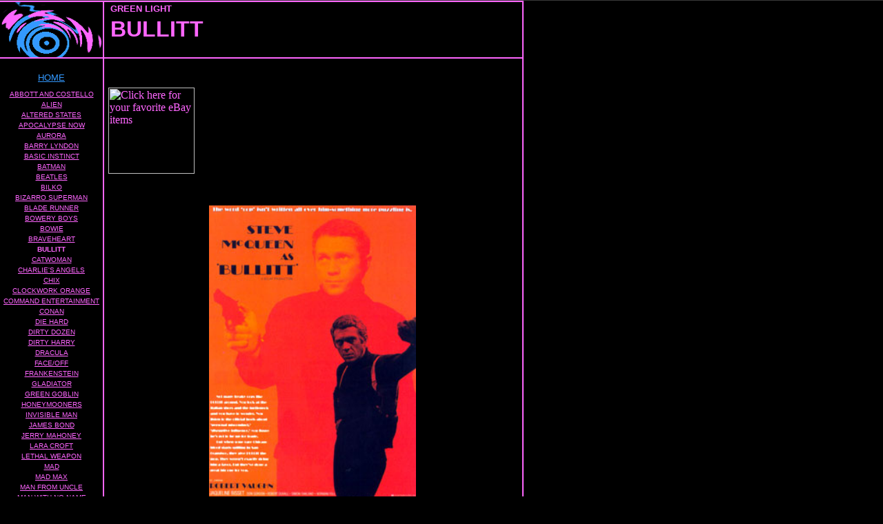

--- FILE ---
content_type: text/html
request_url: https://sellthesizzle.tripod.com/greenlight/id15.html
body_size: 40984
content:
<html>
    <HEAD>
        <META content="text/html; charset=iso-8859-1" http-equiv="Content-Type">
        <META content="0" http-equiv="Expires">
        <META content="1.0" name="TRELLIX_BUILDER_VER"><META name="TRELLIX_OPEN_SITE_COMMAND" content="http://build.tripod.lycos.com:80/servlet/SiteBuilderServlet?fUrl=/trellix/sitebuilder/f_error.html&sUrl=/trellix/sitebuilder/f_edit_page.html&Command=OpenSite&FileName=126467743066735549/site.xml"></META><script language="Javascript"><!--
var dir = window.location.pathname;
dir = dir.substring(0, dir.lastIndexOf('/'));
var sitename = 'greenlight';
if( dir.search(sitename + '$') == -1 ) {
    dir += '/' + sitename;
}
document.write('<base href="' + window.location.protocol + '//' + window.location.host + dir + '/">');
//						--></script><script language="Javascript"><!--
		document.isTrellix = 1;
//						--></script>
        <title>BULLITT</title>
    </HEAD>
    <body alink="#ff66ff" vlink="#3399ff" link="#ff66ff" background="/imagelib/sitebuilder/layout/spacer.gif" bgcolor="#000000" marginheight="0" marginwidth="0" rightmargin="4" topmargin="0" leftmargin="0"><!--'"</title></head>-->

<script type="text/javascript">
//OwnerIQ
var __oiq_pct = 50;
if( __oiq_pct>=100 || Math.floor(Math.random()*100/(100-__oiq_pct)) > 0 ) {
var _oiqq = _oiqq || [];
_oiqq.push(['oiq_addPageBrand','Lycos']);
_oiqq.push(['oiq_addPageCat','Internet > Websites']);
_oiqq.push(['oiq_addPageLifecycle','Intend']);
_oiqq.push(['oiq_doTag']);
(function() {
var oiq = document.createElement('script'); oiq.type = 'text/javascript'; oiq.async = true;
oiq.src = document.location.protocol + '//px.owneriq.net/stas/s/lycosn.js';
var s = document.getElementsByTagName('script')[0]; s.parentNode.insertBefore(oiq, s);
})();
}
//Google Analytics
var _gaq = _gaq || [];
_gaq.push(['_setAccount','UA-21402695-19']);
_gaq.push(['_setDomainName','tripod.com']);
_gaq.push(['_setCustomVar',1,'member_name','sellthesizzle',3]);
_gaq.push(['_trackPageview']);
(function() {
var ga = document.createElement('script'); ga.type = 'text/javascript'; ga.async = true;
ga.src = ('https:' == document.location.protocol ? 'https://ssl' : 'http://www') + '.google-analytics.com/ga.js';
var s = document.getElementsByTagName('script')[0]; s.parentNode.insertBefore(ga, s);
})();
//Lycos Init
function getReferrer() {
var all= this.document.cookie;
if (all== '') return false;
var cookie_name = 'REFERRER=';
var start = all.lastIndexOf(cookie_name);
if (start == -1) return false;
start += cookie_name.length;
var end = all.indexOf(';', start);
if (end == -1) end = all.length;
return all.substring(start, end);
}
function getQuery() {
var rfr = getReferrer();
if (rfr == '') return false;
var q = extractQuery(rfr, 'yahoo.com', 'p=');
if (q) return q;
q = extractQuery(rfr, '', 'q=');
return q ? q : "";
}
function extractQuery(full, site, q_param) {
var start = full.lastIndexOf(site);
if (start == -1) return false;
start = full.lastIndexOf(q_param);
if (start == -1) return false;
start += q_param.length;
var end = full.indexOf('&', start);
if (end == -1) end = full.length;
return unescape(full.substring(start, end)).split(" ").join("+");
}
function generateHref(atag, template){
atag.href=template.replace('_MYURL_', window.location.href.replace('http://', '')).replace('_MYTITLE_','Check%20out%20this%20Tripod%20Member%20site!'); 
}
var lycos_ad = Array();
var lycos_onload_timer;
var cm_role = "live";
var cm_host = "tripod.lycos.com";
var cm_taxid = "/memberembedded";
var tripod_member_name = "sellthesizzle";
var tripod_member_page = "sellthesizzle/greenlight/id15.html";
var tripod_ratings_hash = "1769171508:ff8601424ba164db20e5c76ed7401496";

var lycos_ad_category = null;

var lycos_ad_remote_addr = "209.202.244.9";
var lycos_ad_www_server = "www.tripod.lycos.com";
var lycos_ad_track_small = "";
var lycos_ad_track_served = "";
var lycos_search_query = getQuery();
</script>

<script type="text/javascript" src="https://scripts.lycos.com/catman/init.js"></script>

<script type='text/javascript'>
 var googletag = googletag || {};
 googletag.cmd = googletag.cmd || [];
 (function() {
   var gads = document.createElement('script');
   gads.async = true;
   gads.type = 'text/javascript';
   var useSSL = 'https:' == document.location.protocol;
   gads.src = (useSSL ? 'https:' : 'http:') +
     '//www.googletagservices.com/tag/js/gpt.js';
   var node = document.getElementsByTagName('script')[0];
   node.parentNode.insertBefore(gads, node);
 })();
</script>

<script type='text/javascript'>
 googletag.cmd.push(function() {
   googletag.defineSlot('/95963596/TRI_300X250_dfp', [300, 250], 'div-gpt-ad-1450204159126-0').addService(googletag.pubads());
   googletag.defineSlot('/95963596/TRI_above_728x90_dfp', [728, 90], 'div-gpt-ad-1450204159126-1').addService(googletag.pubads());
   googletag.defineSlot('/95963596/TRI_below_728x90_dfp', [728, 90], 'div-gpt-ad-1450204159126-2').addService(googletag.pubads());
   googletag.pubads().enableSingleRequest();
   googletag.enableServices();
 });
</script>


<script type="text/javascript"> 
(function(isV)
{
    if( !isV )
    {
        return;
    }
    var adMgr = new AdManager();
    var lycos_prod_set = adMgr.chooseProductSet();
    var slots = ["leaderboard", "leaderboard2", "toolbar_image", "toolbar_text", "smallbox", "top_promo", "footer2", "slider"];
    var adCat = this.lycos_ad_category;
    adMgr.setForcedParam('page', (adCat && adCat.dmoz) ? adCat.dmoz : 'member');
    if (this.lycos_search_query)
    {
        adMgr.setForcedParam("keyword", this.lycos_search_query);
    } 
    else if(adCat && adCat.find_what)
    {
        adMgr.setForcedParam('keyword', adCat.find_what);
    }
    
    for (var s in slots)
    {
        var slot = slots[s];
        if (adMgr.isSlotAvailable(slot))
        {
            this.lycos_ad[slot] = adMgr.getSlot(slot);
        }
    }

    adMgr.renderHeader();
    adMgr.renderFooter();
}((function() {

var w = 0, h = 0, minimumThreshold = 300;

if (top == self)
{
    return true;
}
if (typeof(window.innerWidth) == 'number' )
{
    w = window.innerWidth;
    h = window.innerHeight;
}
else if (document.documentElement && (document.documentElement.clientWidth || document.documentElement.clientHeight))
{
    w = document.documentElement.clientWidth;
    h = document.documentElement.clientHeight;
}
else if (document.body && (document.body.clientWidth || document.body.clientHeight))
{
    w = document.body.clientWidth;
    h = document.body.clientHeight;
}
return ((w > minimumThreshold) && (h > minimumThreshold));
}())));




window.onload = function()
{
    var f = document.getElementById("FooterAd");
    var b = document.getElementsByTagName("body")[0];
    b.appendChild(f);
    f.style.display = "block";
    document.getElementById('lycosFooterAdiFrame').src = '/adm/ad/footerAd.iframe.html';
    


    
    // DOM Inj Ad
    (function(isTrellix)
    {
        var e = document.createElement('iframe');
        e.style.border = '0';
        e.style.margin = 0;
        e.style.display = 'block';
        e.style.cssFloat = 'right';
        e.style.height = '254px';
        e.style.overflow = 'hidden';
        e.style.padding = 0;
        e.style.width = '300px';


        var isBlokedByDomain = function( href )
        {
            var blockedDomains = [
                "ananyaporn13000.tripod.com",
                "xxxpornxxx.tripod.com"
            ];
            var flag = false;
            
            for( var i=0; i<blockedDomains.length; i++ )
            {
                if( href.search( blockedDomains[ i ] ) >= 0 )
                {
                    flag = true;
                }
            }
            return flag;
        }

        var getMetaContent = function( metaName )
        {
            var metas = document.getElementsByTagName('meta');
            for (i=0; i<metas.length; i++)
            { 
                if( metas[i].getAttribute("name") == metaName )
                { 
                    return metas[i].getAttribute("content"); 
                } 
            }
            return false;
        }
        
        var getCommentNodes = function(regexPattern)
        {
            var nodes = {};
            var nodesA = [];
            var preferredNodesList = ['a', 'c', 'b'];
        
            (function getNodesThatHaveComments(n, pattern)
            {
                if (n.hasChildNodes())
                {
                    if (n.tagName === 'IFRAME')
                    {
                        return false;
                    }
                    for (var i = 0; i < n.childNodes.length; i++)
                    {
                        if ((n.childNodes[i].nodeType === 8) && (pattern.test(n.childNodes[i].nodeValue)))
                        {
                            var areaName = pattern.exec(n.childNodes[i].nodeValue)[1];
                            nodes[areaName] = n;
                        }
                        else if (n.childNodes[i].nodeType === 1)
                        {
                            getNodesThatHaveComments(n.childNodes[i], pattern);
                        }
                    }
                }
            }(document.body, regexPattern));

            for (var i in preferredNodesList)
            {
                if (nodes[preferredNodesList[i]])
                {
                    if( isTrellix && nodes[preferredNodesList[i]].parentNode.parentNode.parentNode.parentNode )
                    {
                        nodesA.push(nodes[preferredNodesList[i]].parentNode.parentNode.parentNode.parentNode);
                    }
                    else
                    {
                        nodesA.push( nodes[preferredNodesList[i]] );
                    }
                }
            }
            return nodesA;
        }
        
        
        var properNode = null;
        var areaNodes = getCommentNodes( new RegExp( '^area Type="area_(\\w+)"' ) );

        for (var i = 0; i < areaNodes.length; i++)
        {
            var a = parseInt(getComputedStyle(areaNodes[i]).width);
            if ((a >= 300) && (a <= 400))
            {
                properNode = areaNodes[i];
                break;
            }
        }


        var propertyName = getMetaContent("property") || false;
        if( isTrellix && (properNode) )
        {
            e.src = '/adm/ad/injectAd.iframe.html';
            properNode.insertBefore(e, properNode.firstChild);
        }
        else if( isTrellix && !( properNode ) ) // Slap the ad eventhought there is no alocated slot
        {
            e.src = '/adm/ad/injectAd.iframe.html';
            e.style.cssFloat = 'none';
            var cdiv = document.createElement('div');
            cdiv.style = "width:300px;margin:10px auto;";
            cdiv.appendChild( e );
            b.insertBefore(cdiv, b.lastChild);
        }
        else if( !isBlokedByDomain( location.href ) )
        {
            var injF = document.createElement('iframe');
            injF.style.border = '0';
            injF.style.margin = 0;
            injF.style.display = 'block';
            injF.style.cssFloat = 'none';
            injF.style.height = '254px';
            injF.style.overflow = 'hidden';
            injF.style.padding = 0;
            injF.style.width = '300px';
            injF.src = '/adm/ad/injectAd.iframe.html';

            if( b && ( !isTrellix || ( typeof isTrellix == "undefined" ) ) ) // All other tripod props
            {
                var cdiv = document.createElement('div');
                cdiv.style = "width:300px;margin:10px auto;";
                cdiv.appendChild( injF );
                b.insertBefore(cdiv, b.lastChild);
            } 
        }
  }( document.isTrellix ));
}

</script>

<div id="tb_container" style="background:#DFDCCF; border-bottom:1px solid #393939; position:relative; z-index:999999999!important">
<!--form name="search" onSubmit="return searchit()" id='header_search' >
<input type="text" placeholder="Search" size=30 name="search2" value="">
<input type="button" value="Go!" onClick="searchit()">
</form>
<style>
form#header_search {
    width: 916px;
    margin: 0 auto 8px;
    position: relative;
}


form#header_search input {
    height: 40px;
    font-size: 14px;
    line-height: 40px;
    padding: 0 8px;
    box-sizing: border-box;
    background: #F4F2E9;
    border: 1px solid #BBB8B8;
    transition: background-color 300ms ease-out,
                color 300ms ease;
}

form#header_search input[type="text"] {
    width: 100%;
}
form#header_search input[type="text"]:focus {
    border-color: #A2D054;
    background-color: #fff;
    box-shadow: 0 0px 12px -4px #A2D054;
}



form#header_search input[type="button"] {
    position: absolute;
    top: 1px;
    right: 1px;
    opacity: 1;
    background: #DFDCCF;
    color: #463734;
    width: 125px;
    cursor: pointer;
    height: 38px;
    border: none;
}
form#header_search input[type="text"]:focus ~ input[type='button']:hover,
form#header_search input[type='button']:hover {
    background-color: #A5CE56;
    color: #fff;
}
form#header_search input[type="text"]:focus ~ input[type='button'] {
    background-color: #52AEDF;
    color: #fff;
}

</style>

<script>
function searchit(){
    
    // determine environment 
    var search_env 
    if (lycos_ad_www_server.indexOf(".pd.") > -1) {
       search_env = 'http://search51.pd.lycos.com/a/';
    } else if (lycos_ad_www_server.indexOf(".qa.") > -1) {
       search_env = 'http://search51.qa.lycos.com/a/';
    } else {
       search_env = 'http://search51.lycos.com/a/';
    }

var search_term = encodeURIComponent(document.search.search2.value)
var search_url = search_env+search_term;
window.open(search_url);

return false
}
</script-->
<style>
    .adCenterClass{margin:0 auto}
</style>
<div id="tb_ad" class="adCenterClass" style="display:block!important; overflow:hidden; width:916px;">

<div id="ad_container" style="display:block!important; float:left; width:728px ">
<script type="text/javascript">
if (typeof lycos_ad !== "undefined" && "leaderboard" in lycos_ad) {
  document.write(lycos_ad['leaderboard']);
}
</script>
</div>
</div>
</div>
<script type="text/javascript">
if (typeof lycos_ad !== "undefined" && "slider" in lycos_ad) {
  document.write(lycos_ad['slider']);
}
</script> <!-- added 7/22 -->
<div id="FooterAd" style="background:#DFDCCF; border-top:1px solid #393939; clear:both; display:none; width:100%!important; position:relative; z-index:999999!important; height:90px!important"> 
<div class="adCenterClass" style="display:block!important; overflow:hidden; width:916px;">
<div id="footerAd_container" style="display:block!important; float:left; width:728px">
<iframe id="lycosFooterAdiFrame" style="border:0; display:block; float:left; height:96px; overflow:hidden; padding:0; width:750px"></iframe>
</div>
</div>
</div>


        <table border="0" cellspacing="0" cellpadding="0">
            <tr valign="top">
                <td width="149" bgcolor="#ff66ff"><img alt="" width="149" height="2" src="/imagelib/sitebuilder/layout/spacer.gif"></td><td width="610" colspan="4" bgcolor="#ff66ff"><img alt="" width="1" height="2" src="/imagelib/sitebuilder/layout/spacer.gif"></td>
            </tr>
            <tr>
                <td align="center" valign="middle" height="80" background="/imagelib/sitebuilder/layout/eventhorizon_logo.gif" width="149"><img alt="" src="/imagelib/sitebuilder/layout/spacer.gif"></td><td width="2" bgcolor="#ff66ff"><img alt="" width="2" height="2" src="/imagelib/sitebuilder/layout/spacer.gif"></td><td width="6" bgcolor="#000000"><img alt="" width="6" height="2" src="/imagelib/sitebuilder/layout/spacer.gif"></td><td align="center" valign="top" height="80" background="/imagelib/sitebuilder/layout/spacer.gif" bgcolor="#000000">
                    <table background="/imagelib/sitebuilder/layout/spacer.gif" border="0" cellspacing="0" cellpadding="2">
                        <tr>
                            <td width="595"><font face="Arial,Helvetica,sans-serif" size="2" color="#ff66ff"><b>GREEN LIGHT</b></font></td>
                        </tr>
                        <tr>
                            <td width="595"><font face="Arial,Helvetica,sans-serif" size="6" color="#ff66ff"><b>BULLITT</b></font></td>
                        </tr>
                    </table>
                </td><td width="2" bgcolor="#ff66ff"><img alt="" width="2" height="2" src="/imagelib/sitebuilder/layout/spacer.gif"></td>
            </tr>
        </table>
        <table border="0" cellspacing="0" cellpadding="0">
            <tr>
                <td width="149" bgcolor="#ff66ff"><img alt="" width="149" height="2" src="/imagelib/sitebuilder/layout/spacer.gif"></td><td width="610" colspan="3" bgcolor="#ff66ff"><img alt="" width="1" height="2" src="/imagelib/sitebuilder/layout/spacer.gif"></td>
            </tr>
            <tr>
                <td align="center" valign="top" height="80" background="/imagelib/sitebuilder/layout/spacer.gif" bgcolor="#000000">
                    <table border="0" cellspacing="0" cellpadding="0">
                        <tr>
                            <td width="149"><img alt="" width="149" height="20" src="/imagelib/sitebuilder/layout/spacer.gif"></td>
                        </tr>
                        <tr>
                            <td align="center" width="149">
                                <!--homelink uses-text="Y" face="Arial,Helvetica,sans-serif" size="2" color="#3399ff" style="0"--><p><a href="index.html"><font face="Arial,Helvetica,sans-serif" size="2" color="#3399ff">HOME</font></a><!--/homelink--></td>
                        </tr>
                        <tr>
                            <td width="149"><img alt="" width="149" height="8" src="/imagelib/sitebuilder/layout/spacer.gif"></td>
                        </tr>
                        <tr>
                            <td align="center" valign="top" width="149">
                                <!--navbar Type="vert" includes-home="N" uses-text="Y" face="Arial,Helvetica,sans-serif" size="1" color="#ff66ff" style="0"-->
                                <table background="/imagelib/sitebuilder/layout/spacer.gif">
                                    <tr>
                                        <td align="center"><font face="Arial,Helvetica,sans-serif" size="1" color="#ff66ff"><a class="NavBar" href="id50.html"><font color="#ff66ff">ABBOTT AND COSTELLO</font></a></font></td>
                                    </tr>
                                    <tr>
                                        <td align="center"><font face="Arial,Helvetica,sans-serif" size="1" color="#ff66ff"><a class="NavBar" href="id30.html"><font color="#ff66ff">ALIEN</font></a></font></td>
                                    </tr>
                                    <tr>
                                        <td align="center"><font face="Arial,Helvetica,sans-serif" size="1" color="#ff66ff"><a class="NavBar" href="id107.html"><font color="#ff66ff">ALTERED STATES</font></a></font></td>
                                    </tr>
                                    <tr>
                                        <td align="center"><font face="Arial,Helvetica,sans-serif" size="1" color="#ff66ff"><a class="NavBar" href="id9.html"><font color="#ff66ff">APOCALYPSE NOW</font></a></font></td>
                                    </tr>
                                    <tr>
                                        <td align="center"><font face="Arial,Helvetica,sans-serif" size="1" color="#ff66ff"><a class="NavBar" href="id96.html"><font color="#ff66ff">AURORA</font></a></font></td>
                                    </tr>
                                    <tr>
                                        <td align="center"><font face="Arial,Helvetica,sans-serif" size="1" color="#ff66ff"><a class="NavBar" href="id108.html"><font color="#ff66ff">BARRY LYNDON</font></a></font></td>
                                    </tr>
                                    <tr>
                                        <td align="center"><font face="Arial,Helvetica,sans-serif" size="1" color="#ff66ff"><a class="NavBar" href="id11.html"><font color="#ff66ff">BASIC INSTINCT</font></a></font></td>
                                    </tr>
                                    <tr>
                                        <td align="center"><font face="Arial,Helvetica,sans-serif" size="1" color="#ff66ff"><a class="NavBar" href="id20.html"><font color="#ff66ff">BATMAN</font></a></font></td>
                                    </tr>
                                    <tr>
                                        <td align="center"><font face="Arial,Helvetica,sans-serif" size="1" color="#ff66ff"><a class="NavBar" href="id19.html"><font color="#ff66ff">BEATLES</font></a></font></td>
                                    </tr>
                                    <tr>
                                        <td align="center"><font face="Arial,Helvetica,sans-serif" size="1" color="#ff66ff"><a class="NavBar" href="id46.html"><font color="#ff66ff">BILKO</font></a></font></td>
                                    </tr>
                                    <tr>
                                        <td align="center"><font face="Arial,Helvetica,sans-serif" size="1" color="#ff66ff"><a class="NavBar" href="id44.html"><font color="#ff66ff">BIZARRO SUPERMAN</font></a></font></td>
                                    </tr>
                                    <tr>
                                        <td align="center"><font face="Arial,Helvetica,sans-serif" size="1" color="#ff66ff"><a class="NavBar" href="id23.html"><font color="#ff66ff">BLADE RUNNER</font></a></font></td>
                                    </tr>
                                    <tr>
                                        <td align="center"><font face="Arial,Helvetica,sans-serif" size="1" color="#ff66ff"><a class="NavBar" href="id48.html"><font color="#ff66ff">BOWERY BOYS</font></a></font></td>
                                    </tr>
                                    <tr>
                                        <td align="center"><font face="Arial,Helvetica,sans-serif" size="1" color="#ff66ff"><a class="NavBar" href="id87.html"><font color="#ff66ff">BOWIE</font></a></font></td>
                                    </tr>
                                    <tr>
                                        <td align="center"><font face="Arial,Helvetica,sans-serif" size="1" color="#ff66ff"><a class="NavBar" href="id76.html"><font color="#ff66ff">BRAVEHEART</font></a></font></td>
                                    </tr>
                                    <tr>
                                        <td align="center"><font face="Arial,Helvetica,sans-serif" size="1" color="#ff66ff"><b>BULLITT</b></font></td>
                                    </tr>
                                    <tr>
                                        <td align="center"><font face="Arial,Helvetica,sans-serif" size="1" color="#ff66ff"><a class="NavBar" href="id42.html"><font color="#ff66ff">CATWOMAN</font></a></font></td>
                                    </tr>
                                    <tr>
                                        <td align="center"><font face="Arial,Helvetica,sans-serif" size="1" color="#ff66ff"><a class="NavBar" href="id111.html"><font color="#ff66ff">CHARLIE'S ANGELS</font></a></font></td>
                                    </tr>
                                    <tr>
                                        <td align="center"><font face="Arial,Helvetica,sans-serif" size="1" color="#ff66ff"><a class="NavBar" href="id93.html"><font color="#ff66ff">CHIX</font></a></font></td>
                                    </tr>
                                    <tr>
                                        <td align="center"><font face="Arial,Helvetica,sans-serif" size="1" color="#ff66ff"><a class="NavBar" href="id22.html"><font color="#ff66ff">CLOCKWORK ORANGE</font></a></font></td>
                                    </tr>
                                    <tr>
                                        <td align="center"><font face="Arial,Helvetica,sans-serif" size="1" color="#ff66ff"><a class="NavBar" href="id110.html"><font color="#ff66ff">COMMAND ENTERTAINMENT</font></a></font></td>
                                    </tr>
                                    <tr>
                                        <td align="center"><font face="Arial,Helvetica,sans-serif" size="1" color="#ff66ff"><a class="NavBar" href="id32.html"><font color="#ff66ff">CONAN</font></a></font></td>
                                    </tr>
                                    <tr>
                                        <td align="center"><font face="Arial,Helvetica,sans-serif" size="1" color="#ff66ff"><a class="NavBar" href="id43.html"><font color="#ff66ff">DIE HARD</font></a></font></td>
                                    </tr>
                                    <tr>
                                        <td align="center"><font face="Arial,Helvetica,sans-serif" size="1" color="#ff66ff"><a class="NavBar" href="id70.html"><font color="#ff66ff">DIRTY DOZEN</font></a></font></td>
                                    </tr>
                                    <tr>
                                        <td align="center"><font face="Arial,Helvetica,sans-serif" size="1" color="#ff66ff"><a class="NavBar" href="id26.html"><font color="#ff66ff">DIRTY HARRY</font></a></font></td>
                                    </tr>
                                    <tr>
                                        <td align="center"><font face="Arial,Helvetica,sans-serif" size="1" color="#ff66ff"><a class="NavBar" href="id37.html"><font color="#ff66ff">DRACULA</font></a></font></td>
                                    </tr>
                                    <tr>
                                        <td align="center"><font face="Arial,Helvetica,sans-serif" size="1" color="#ff66ff"><a class="NavBar" href="id78.html"><font color="#ff66ff">FACE/OFF</font></a></font></td>
                                    </tr>
                                    <tr>
                                        <td align="center"><font face="Arial,Helvetica,sans-serif" size="1" color="#ff66ff"><a class="NavBar" href="id27.html"><font color="#ff66ff">FRANKENSTEIN</font></a></font></td>
                                    </tr>
                                    <tr>
                                        <td align="center"><font face="Arial,Helvetica,sans-serif" size="1" color="#ff66ff"><a class="NavBar" href="id1.html"><font color="#ff66ff">GLADIATOR</font></a></font></td>
                                    </tr>
                                    <tr>
                                        <td align="center"><font face="Arial,Helvetica,sans-serif" size="1" color="#ff66ff"><a class="NavBar" href="id54.html"><font color="#ff66ff">GREEN GOBLIN</font></a></font></td>
                                    </tr>
                                    <tr>
                                        <td align="center"><font face="Arial,Helvetica,sans-serif" size="1" color="#ff66ff"><a class="NavBar" href="id47.html"><font color="#ff66ff">HONEYMOONERS</font></a></font></td>
                                    </tr>
                                    <tr>
                                        <td align="center"><font face="Arial,Helvetica,sans-serif" size="1" color="#ff66ff"><a class="NavBar" href="id86.html"><font color="#ff66ff">INVISIBLE MAN</font></a></font></td>
                                    </tr>
                                    <tr>
                                        <td align="center"><font face="Arial,Helvetica,sans-serif" size="1" color="#ff66ff"><a class="NavBar" href="id33.html"><font color="#ff66ff">JAMES BOND</font></a></font></td>
                                    </tr>
                                    <tr>
                                        <td align="center"><font face="Arial,Helvetica,sans-serif" size="1" color="#ff66ff"><a class="NavBar" href="id67.html"><font color="#ff66ff">JERRY MAHONEY</font></a></font></td>
                                    </tr>
                                    <tr>
                                        <td align="center"><font face="Arial,Helvetica,sans-serif" size="1" color="#ff66ff"><a class="NavBar" href="id10.html"><font color="#ff66ff"> LARA CROFT</font></a></font></td>
                                    </tr>
                                    <tr>
                                        <td align="center"><font face="Arial,Helvetica,sans-serif" size="1" color="#ff66ff"><a class="NavBar" href="id45.html"><font color="#ff66ff">LETHAL WEAPON</font></a></font></td>
                                    </tr>
                                    <tr>
                                        <td align="center"><font face="Arial,Helvetica,sans-serif" size="1" color="#ff66ff"><a class="NavBar" href="id65.html"><font color="#ff66ff">MAD</font></a></font></td>
                                    </tr>
                                    <tr>
                                        <td align="center"><font face="Arial,Helvetica,sans-serif" size="1" color="#ff66ff"><a class="NavBar" href="id17.html"><font color="#ff66ff">MAD MAX</font></a></font></td>
                                    </tr>
                                    <tr>
                                        <td align="center"><font face="Arial,Helvetica,sans-serif" size="1" color="#ff66ff"><a class="NavBar" href="id16.html"><font color="#ff66ff">MAN FROM UNCLE</font></a></font></td>
                                    </tr>
                                    <tr>
                                        <td align="center"><font face="Arial,Helvetica,sans-serif" size="1" color="#ff66ff"><a class="NavBar" href="id34.html"><font color="#ff66ff">MAN WITH NO NAME</font></a></font></td>
                                    </tr>
                                    <tr>
                                        <td align="center"><font face="Arial,Helvetica,sans-serif" size="1" color="#ff66ff"><a class="NavBar" href="id2.html"><font color="#ff66ff">MAX SCHRECK</font></a></font></td>
                                    </tr>
                                    <tr>
                                        <td align="center"><font face="Arial,Helvetica,sans-serif" size="1" color="#ff66ff"><a class="NavBar" href="id112.html"><font color="#ff66ff">MISSION IMPOSSIBLE</font></a></font></td>
                                    </tr>
                                    <tr>
                                        <td align="center"><font face="Arial,Helvetica,sans-serif" size="1" color="#ff66ff"><a class="NavBar" href="id73.html"><font color="#ff66ff">MOVIE POSTERS</font></a></font></td>
                                    </tr>
                                    <tr>
                                        <td align="center"><font face="Arial,Helvetica,sans-serif" size="1" color="#ff66ff"><a class="NavBar" href="id80.html"><font color="#ff66ff">M-SQUAD</font></a></font></td>
                                    </tr>
                                    <tr>
                                        <td align="center"><font face="Arial,Helvetica,sans-serif" size="1" color="#ff66ff"><a class="NavBar" href="id85.html"><font color="#ff66ff">MUMMY</font></a></font></td>
                                    </tr>
                                    <tr>
                                        <td align="center"><font face="Arial,Helvetica,sans-serif" size="1" color="#ff66ff"><a class="NavBar" href="id84.html"><font color="#ff66ff">MUNSTERS</font></a></font></td>
                                    </tr>
                                    <tr>
                                        <td align="center"><font face="Arial,Helvetica,sans-serif" size="1" color="#ff66ff"><a class="NavBar" href="id12.html"><font color="#ff66ff">9  1/2 WEEKS</font></a></font></td>
                                    </tr>
                                    <tr>
                                        <td align="center"><font face="Arial,Helvetica,sans-serif" size="1" color="#ff66ff"><a class="NavBar" href="id3.html"><font color="#ff66ff">PLANET OF THE APES</font></a></font></td>
                                    </tr>
                                    <tr>
                                        <td align="center"><font face="Arial,Helvetica,sans-serif" size="1" color="#ff66ff"><a class="NavBar" href="id60.html"><font color="#ff66ff">SEVEN OF NINE</font></a></font></td>
                                    </tr>
                                    <tr>
                                        <td align="center"><font face="Arial,Helvetica,sans-serif" size="1" color="#ff66ff"><a class="NavBar" href="id103.html"><font color="#ff66ff">SPARTACUS</font></a></font></td>
                                    </tr>
                                    <tr>
                                        <td align="center"><font face="Arial,Helvetica,sans-serif" size="1" color="#ff66ff"><a class="NavBar" href="id4.html"><font color="#ff66ff">SPIDER-MAN</font></a></font></td>
                                    </tr>
                                    <tr>
                                        <td align="center"><font face="Arial,Helvetica,sans-serif" size="1" color="#ff66ff"><a class="NavBar" href="id41.html"><font color="#ff66ff">STAR TREK</font></a></font></td>
                                    </tr>
                                    <tr>
                                        <td align="center"><font face="Arial,Helvetica,sans-serif" size="1" color="#ff66ff"><a class="NavBar" href="id62.html"><font color="#ff66ff">SUPERMAN</font></a></font></td>
                                    </tr>
                                    <tr>
                                        <td align="center"><font face="Arial,Helvetica,sans-serif" size="1" color="#ff66ff"><a class="NavBar" href="id14.html"><font color="#ff66ff">TEMPLE OF DOOM</font></a></font></td>
                                    </tr>
                                    <tr>
                                        <td align="center"><font face="Arial,Helvetica,sans-serif" size="1" color="#ff66ff"><a class="NavBar" href="id5.html"><font color="#ff66ff">TERMINATOR 3</font></a></font></td>
                                    </tr>
                                    <tr>
                                        <td align="center"><font face="Arial,Helvetica,sans-serif" size="1" color="#ff66ff"><a class="NavBar" href="id88.html"><font color="#ff66ff">THREE STOOGES</font></a></font></td>
                                    </tr>
                                    <tr>
                                        <td align="center"><font face="Arial,Helvetica,sans-serif" size="1" color="#ff66ff"><a class="NavBar" href="id101.html"><font color="#ff66ff">2001 : A SPACE ODYSSEY</font></a></font></td>
                                    </tr>
                                    <tr>
                                        <td align="center"><font face="Arial,Helvetica,sans-serif" size="1" color="#ff66ff"><a class="NavBar" href="id90.html"><font color="#ff66ff">WILD BUNCH</font></a></font></td>
                                    </tr>
                                    <tr>
                                        <td align="center"><font face="Arial,Helvetica,sans-serif" size="1" color="#ff66ff"><a class="NavBar" href="id68.html"><font color="#ff66ff">WOLFMAN</font></a></font></td>
                                    </tr>
                                    <tr>
                                        <td align="center"><font face="Arial,Helvetica,sans-serif" size="1" color="#ff66ff"><a class="NavBar" href="id82.html"><font color="#ff66ff">WONDER WOMAN</font></a></font></td>
                                    </tr>
                                    <tr>
                                        <td align="center"><font face="Arial,Helvetica,sans-serif" size="1" color="#ff66ff"><a class="NavBar" href="id102.html"><font color="#ff66ff">ZARDOZ</font></a></font></td>
                                    </tr>
                                    <tr>
                                        <td align="center"><font face="Arial,Helvetica,sans-serif" size="1" color="#ff66ff"><a class="NavBar" href="id92.html"><font color="#ff66ff">ZULU</font></a></font></td>
                                    </tr>
                                </table>
                                <!--/navbar-->
                            </td>
                        </tr>
                    </table>
                </td><td width="2" bgcolor="#ff66ff"><img alt="" width="2" height="2" src="/imagelib/sitebuilder/layout/spacer.gif"></td><td bgcolor="#000000">
                    <table border="0" cellspacing="0" cellpadding="4">
                        <tr>
                            <td valign="top" width="596">
                                <!--area Type="subhead" face="Arial,Helvetica,sans-serif" size="3" color="#ff66ff" style="3"-->  <!--/area--></td>
                        </tr>
                        <tr>
                            <td width="592" height="20"><img alt="" height="20" src="/imagelib/sitebuilder/layout/spacer.gif"></td>
                        </tr>
                        <tr>
                            <td valign="top">
                                <table border="0" cellspacing="0" cellpadding="2">
                                    <tr>
                                        <td valign="top" width="592">
                                            <!--area Type="main" face="Arial,Helvetica,sans-serif" size="2" color="#ff66ff" style="0"-->  <p><a href="http://www.qksrv.net/click-589394-1925269" target="_top" onmouseover="window.status='http://www.ebay.com';return true;" onmouseout="window.status=' ';return true;">  <img src="http://www.qksrv.net/image-589394-1925269" width="125" height="125" alt="Click here for your favorite eBay items" border="0"></a><!--"''"--></p><p><div align="CENTER"><img src="https://sellthesizzle.tripod.com//sitebuildercontent/sitebuilderpictures/postersbullitt.jpg" border="" alt="animeatom-02.gif" vspace="30" width="300"></div></p><p><div align="CENTER"><img src="https://sellthesizzle.tripod.com//sitebuildercontent/sitebuilderpictures/bullitt.jpg" border="" alt="animeatom-02.gif" width="300"></div></p><!--/area--></td>
                                    </tr>
                                    <tr>
                                        <td width="592"><img alt="" width="1" height="12" src="/imagelib/sitebuilder/layout/spacer.gif"></td>
                                    </tr>
                                    <tr>
                                        <td valign="top" width="592"></td>
                                    </tr>
                                    <tr>
                                        <td width="592"><img alt="" width="1" height="12" src="/imagelib/sitebuilder/layout/spacer.gif"></td>
                                    </tr>
                                    <tr>
                                        <td valign="top" width="592"></td>
                                    </tr>
                                    <tr>
                                        <td width="592"><img alt="" width="1" height="12" src="/imagelib/sitebuilder/layout/spacer.gif"></td>
                                    </tr>
                                    <tr>
                                        <td valign="top" width="592"></td>
                                    </tr>
                                </table>
                            </td>
                        </tr>
                        <tr>
                            <td bgcolor="#000000">
                                <table border="0" cellspacing="0" cellpadding="0">
                                    <tr>
                                        <td valign="top" width="596">
                                            <!--area Type="runner" face="Arial,Helvetica,sans-serif" size="1" color="#ff66ff" style="1"-->  <!--/area--></td>
                                    </tr>
                                </table>
                            </td>
                        </tr>
                    </table>
                </td><td width="2" bgcolor="#ff66ff"><img alt="" width="2" height="2" src="/imagelib/sitebuilder/layout/spacer.gif"></td>
            </tr>
            <tr>
                <td valign="top" width="759" colspan="4" bgcolor="#ff66ff"><img alt="" width="1" height="2" src="/imagelib/sitebuilder/layout/spacer.gif"></td>
            </tr>
        </table>
    </body>
</html>
